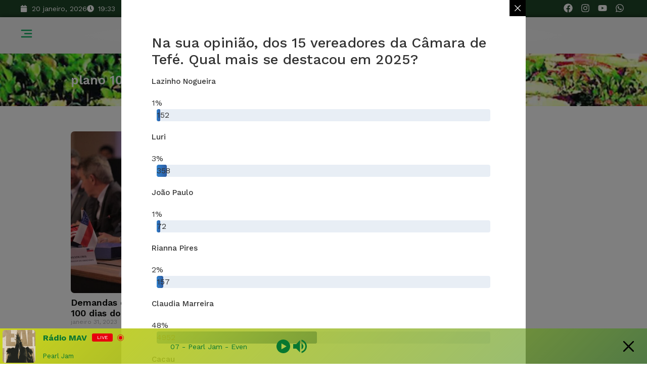

--- FILE ---
content_type: text/css
request_url: https://tefenews.com.br/wp-content/uploads/elementor/css/post-34046.css?ver=1768942271
body_size: 224
content:
.elementor-kit-34046{--e-global-color-primary:#0AAB5E;--e-global-color-secondary:#0C0E0D;--e-global-color-text:#7A7A7A;--e-global-color-accent:#61CE70;--e-global-color-c6f2b10:#FFFFFF;--e-global-color-8aea370:#015E27;--e-global-color-dcc48c0:#22854E;--e-global-color-c94f566:#1F4628;--e-global-color-21a2cc7:#458B58;--e-global-color-998ad5f:#CED9CD;--e-global-color-dbc59ac:#E0EBE4;--e-global-color-15e3e6b:#292929;--e-global-color-18253ec:#077730;--e-global-typography-primary-font-family:"Work Sans";--e-global-typography-primary-font-weight:600;--e-global-typography-secondary-font-family:"Work Sans";--e-global-typography-secondary-font-weight:400;--e-global-typography-text-font-family:"Work Sans";--e-global-typography-text-font-weight:400;--e-global-typography-accent-font-family:"Work Sans";--e-global-typography-accent-font-weight:500;font-family:var( --e-global-typography-secondary-font-family ), Sans-serif;font-weight:var( --e-global-typography-secondary-font-weight );}.elementor-kit-34046 a{color:var( --e-global-color-primary );font-family:"Work Sans", Sans-serif;}.elementor-kit-34046 a:hover{color:var( --e-global-color-accent );}.elementor-kit-34046 button,.elementor-kit-34046 input[type="button"],.elementor-kit-34046 input[type="submit"],.elementor-kit-34046 .elementor-button{color:var( --e-global-color-c6f2b10 );background-color:var( --e-global-color-8aea370 );}.elementor-section.elementor-section-boxed > .elementor-container{max-width:1200px;}.e-con{--container-max-width:1200px;}.elementor-widget:not(:last-child){margin-block-end:20px;}.elementor-element{--widgets-spacing:20px 20px;--widgets-spacing-row:20px;--widgets-spacing-column:20px;}{}h1.entry-title{display:var(--page-title-display);}.elementor-kit-34046 e-page-transition{background-color:#FFBC7D;}.site-header .site-branding{flex-direction:column;align-items:stretch;}.site-header{padding-inline-end:0px;padding-inline-start:0px;}.site-footer .site-branding{flex-direction:column;align-items:stretch;}@media(max-width:1024px){.elementor-section.elementor-section-boxed > .elementor-container{max-width:1024px;}.e-con{--container-max-width:1024px;}}@media(max-width:767px){.elementor-section.elementor-section-boxed > .elementor-container{max-width:767px;}.e-con{--container-max-width:767px;}}

--- FILE ---
content_type: text/css
request_url: https://tefenews.com.br/wp-content/uploads/elementor/css/post-34052.css?ver=1768942271
body_size: 1522
content:
.elementor-34052 .elementor-element.elementor-element-39210deb{--display:flex;--flex-direction:row;--container-widget-width:calc( ( 1 - var( --container-widget-flex-grow ) ) * 100% );--container-widget-height:100%;--container-widget-flex-grow:1;--container-widget-align-self:stretch;--flex-wrap-mobile:wrap;--align-items:center;--gap:0px 0px;--row-gap:0px;--column-gap:0px;--padding-top:2px;--padding-bottom:2px;--padding-left:10px;--padding-right:10px;}.elementor-34052 .elementor-element.elementor-element-39210deb:not(.elementor-motion-effects-element-type-background), .elementor-34052 .elementor-element.elementor-element-39210deb > .elementor-motion-effects-container > .elementor-motion-effects-layer{background-color:var( --e-global-color-c94f566 );}.elementor-34052 .elementor-element.elementor-element-358a1dc0{--display:flex;--flex-direction:column;--container-widget-width:100%;--container-widget-height:initial;--container-widget-flex-grow:0;--container-widget-align-self:initial;--flex-wrap-mobile:wrap;--padding-top:0px;--padding-bottom:0px;--padding-left:0px;--padding-right:0px;}.elementor-widget-icon-list .elementor-icon-list-item:not(:last-child):after{border-color:var( --e-global-color-text );}.elementor-widget-icon-list .elementor-icon-list-icon i{color:var( --e-global-color-primary );}.elementor-widget-icon-list .elementor-icon-list-icon svg{fill:var( --e-global-color-primary );}.elementor-widget-icon-list .elementor-icon-list-item > .elementor-icon-list-text, .elementor-widget-icon-list .elementor-icon-list-item > a{font-family:var( --e-global-typography-text-font-family ), Sans-serif;font-weight:var( --e-global-typography-text-font-weight );}.elementor-widget-icon-list .elementor-icon-list-text{color:var( --e-global-color-secondary );}.elementor-34052 .elementor-element.elementor-element-2f40da56 .elementor-icon-list-icon i{color:var( --e-global-color-c6f2b10 );transition:color 0.3s;}.elementor-34052 .elementor-element.elementor-element-2f40da56 .elementor-icon-list-icon svg{fill:var( --e-global-color-c6f2b10 );transition:fill 0.3s;}.elementor-34052 .elementor-element.elementor-element-2f40da56{--e-icon-list-icon-size:14px;--icon-vertical-offset:0px;}.elementor-34052 .elementor-element.elementor-element-2f40da56 .elementor-icon-list-item > .elementor-icon-list-text, .elementor-34052 .elementor-element.elementor-element-2f40da56 .elementor-icon-list-item > a{font-family:"Work Sans", Sans-serif;font-size:14px;font-weight:400;}.elementor-34052 .elementor-element.elementor-element-2f40da56 .elementor-icon-list-text{color:var( --e-global-color-c6f2b10 );transition:color 0.3s;}.elementor-34052 .elementor-element.elementor-element-1286bfd8{--display:flex;--flex-direction:column;--container-widget-width:100%;--container-widget-height:initial;--container-widget-flex-grow:0;--container-widget-align-self:initial;--flex-wrap-mobile:wrap;--padding-top:0px;--padding-bottom:0px;--padding-left:0px;--padding-right:0px;}.elementor-34052 .elementor-element.elementor-element-2a8ba3c6{--display:flex;--flex-direction:column;--container-widget-width:100%;--container-widget-height:initial;--container-widget-flex-grow:0;--container-widget-align-self:initial;--flex-wrap-mobile:wrap;--padding-top:0px;--padding-bottom:0px;--padding-left:0px;--padding-right:0px;}.elementor-34052 .elementor-element.elementor-element-475403bf{--grid-template-columns:repeat(0, auto);--icon-size:18px;--grid-column-gap:0px;--grid-row-gap:0px;}.elementor-34052 .elementor-element.elementor-element-475403bf .elementor-widget-container{text-align:right;}.elementor-34052 .elementor-element.elementor-element-475403bf .elementor-social-icon{background-color:#1F462863;--icon-padding:0.3em;}.elementor-34052 .elementor-element.elementor-element-475403bf .elementor-social-icon i{color:var( --e-global-color-c6f2b10 );}.elementor-34052 .elementor-element.elementor-element-475403bf .elementor-social-icon svg{fill:var( --e-global-color-c6f2b10 );}.elementor-34052 .elementor-element.elementor-element-7958f8b5{--display:flex;--flex-direction:row;--container-widget-width:calc( ( 1 - var( --container-widget-flex-grow ) ) * 100% );--container-widget-height:100%;--container-widget-flex-grow:1;--container-widget-align-self:stretch;--flex-wrap-mobile:wrap;--align-items:center;--gap:0px 0px;--row-gap:0px;--column-gap:0px;box-shadow:0px 0px 10px 0px rgba(0,0,0,0.5);--padding-top:10px;--padding-bottom:10px;--padding-left:10px;--padding-right:10px;}.elementor-34052 .elementor-element.elementor-element-7958f8b5:not(.elementor-motion-effects-element-type-background), .elementor-34052 .elementor-element.elementor-element-7958f8b5 > .elementor-motion-effects-container > .elementor-motion-effects-layer{background-color:transparent;background-image:radial-gradient(at center center, var( --e-global-color-c6f2b10 ) 0%, #F3F3F3 53%);}.elementor-34052 .elementor-element.elementor-element-35b377d3{--display:flex;--flex-direction:column;--container-widget-width:100%;--container-widget-height:initial;--container-widget-flex-grow:0;--container-widget-align-self:initial;--flex-wrap-mobile:wrap;--padding-top:0px;--padding-bottom:0px;--padding-left:0px;--padding-right:0px;}.elementor-widget-icon.elementor-view-stacked .elementor-icon{background-color:var( --e-global-color-primary );}.elementor-widget-icon.elementor-view-framed .elementor-icon, .elementor-widget-icon.elementor-view-default .elementor-icon{color:var( --e-global-color-primary );border-color:var( --e-global-color-primary );}.elementor-widget-icon.elementor-view-framed .elementor-icon, .elementor-widget-icon.elementor-view-default .elementor-icon svg{fill:var( --e-global-color-primary );}.elementor-34052 .elementor-element.elementor-element-150cce4 .elementor-icon-wrapper{text-align:start;}.elementor-34052 .elementor-element.elementor-element-150cce4.elementor-view-stacked .elementor-icon{background-color:var( --e-global-color-primary );}.elementor-34052 .elementor-element.elementor-element-150cce4.elementor-view-framed .elementor-icon, .elementor-34052 .elementor-element.elementor-element-150cce4.elementor-view-default .elementor-icon{color:var( --e-global-color-primary );border-color:var( --e-global-color-primary );}.elementor-34052 .elementor-element.elementor-element-150cce4.elementor-view-framed .elementor-icon, .elementor-34052 .elementor-element.elementor-element-150cce4.elementor-view-default .elementor-icon svg{fill:var( --e-global-color-primary );}.elementor-34052 .elementor-element.elementor-element-150cce4 .elementor-icon{font-size:25px;}.elementor-34052 .elementor-element.elementor-element-150cce4 .elementor-icon svg{height:25px;}.elementor-34052 .elementor-element.elementor-element-7fc64d33{--display:flex;--flex-direction:column;--container-widget-width:100%;--container-widget-height:initial;--container-widget-flex-grow:0;--container-widget-align-self:initial;--flex-wrap-mobile:wrap;--padding-top:0px;--padding-bottom:0px;--padding-left:0px;--padding-right:0px;}.elementor-34052 .elementor-element.elementor-element-7fc64d33.e-con{--flex-grow:0;--flex-shrink:0;}.elementor-34052 .elementor-element.elementor-element-f6bb637{--e-off-canvas-justify-content:flex-start;--e-off-canvas-width:280px;--e-off-canvas-height:100vh;--e-off-canvas-content-overflow:auto;--e-off-canvas-overlay-opacity:1;}.elementor-34052 .elementor-element.elementor-element-f6bb637 .e-off-canvas__content{background-color:#FAFCFB;}.elementor-34052 .elementor-element.elementor-element-f6bb637 .e-off-canvas__overlay{background-color:#1F462854;}.elementor-34052 .elementor-element.elementor-element-381eb632{--display:flex;}.elementor-widget-image .widget-image-caption{color:var( --e-global-color-text );font-family:var( --e-global-typography-text-font-family ), Sans-serif;font-weight:var( --e-global-typography-text-font-weight );}.elementor-34052 .elementor-element.elementor-element-3fe9093a{text-align:center;}.elementor-34052 .elementor-element.elementor-element-3fe9093a img{width:59%;}.elementor-34052 .elementor-element.elementor-element-35167ee7{--display:flex;}.elementor-34052 .elementor-element.elementor-element-738afec9{--grid-template-columns:repeat(0, auto);--icon-size:20px;--grid-column-gap:0px;--grid-row-gap:0px;}.elementor-34052 .elementor-element.elementor-element-738afec9 .elementor-widget-container{text-align:center;}.elementor-34052 .elementor-element.elementor-element-738afec9 .elementor-social-icon{background-color:#FFFFFF0A;--icon-padding:0.4em;}.elementor-34052 .elementor-element.elementor-element-738afec9 .elementor-social-icon i{color:var( --e-global-color-18253ec );}.elementor-34052 .elementor-element.elementor-element-738afec9 .elementor-social-icon svg{fill:var( --e-global-color-18253ec );}.elementor-34052 .elementor-element.elementor-element-738afec9 .elementor-social-icon:hover i{color:var( --e-global-color-dcc48c0 );}.elementor-34052 .elementor-element.elementor-element-738afec9 .elementor-social-icon:hover svg{fill:var( --e-global-color-dcc48c0 );}.elementor-widget-nav-menu .elementor-nav-menu .elementor-item{font-family:var( --e-global-typography-primary-font-family ), Sans-serif;font-weight:var( --e-global-typography-primary-font-weight );}.elementor-widget-nav-menu .elementor-nav-menu--main .elementor-item{color:var( --e-global-color-text );fill:var( --e-global-color-text );}.elementor-widget-nav-menu .elementor-nav-menu--main .elementor-item:hover,
					.elementor-widget-nav-menu .elementor-nav-menu--main .elementor-item.elementor-item-active,
					.elementor-widget-nav-menu .elementor-nav-menu--main .elementor-item.highlighted,
					.elementor-widget-nav-menu .elementor-nav-menu--main .elementor-item:focus{color:var( --e-global-color-accent );fill:var( --e-global-color-accent );}.elementor-widget-nav-menu .elementor-nav-menu--main:not(.e--pointer-framed) .elementor-item:before,
					.elementor-widget-nav-menu .elementor-nav-menu--main:not(.e--pointer-framed) .elementor-item:after{background-color:var( --e-global-color-accent );}.elementor-widget-nav-menu .e--pointer-framed .elementor-item:before,
					.elementor-widget-nav-menu .e--pointer-framed .elementor-item:after{border-color:var( --e-global-color-accent );}.elementor-widget-nav-menu{--e-nav-menu-divider-color:var( --e-global-color-text );}.elementor-widget-nav-menu .elementor-nav-menu--dropdown .elementor-item, .elementor-widget-nav-menu .elementor-nav-menu--dropdown  .elementor-sub-item{font-family:var( --e-global-typography-accent-font-family ), Sans-serif;font-weight:var( --e-global-typography-accent-font-weight );}.elementor-34052 .elementor-element.elementor-element-77117f4 .elementor-nav-menu .elementor-item{font-family:"Work Sans", Sans-serif;font-size:13px;font-weight:600;text-transform:uppercase;}.elementor-34052 .elementor-element.elementor-element-77117f4 .elementor-nav-menu--main .elementor-item{color:var( --e-global-color-c94f566 );fill:var( --e-global-color-c94f566 );padding-top:14px;padding-bottom:14px;}.elementor-34052 .elementor-element.elementor-element-77117f4 .elementor-nav-menu--main .elementor-item:hover,
					.elementor-34052 .elementor-element.elementor-element-77117f4 .elementor-nav-menu--main .elementor-item.elementor-item-active,
					.elementor-34052 .elementor-element.elementor-element-77117f4 .elementor-nav-menu--main .elementor-item.highlighted,
					.elementor-34052 .elementor-element.elementor-element-77117f4 .elementor-nav-menu--main .elementor-item:focus{color:var( --e-global-color-21a2cc7 );fill:var( --e-global-color-21a2cc7 );}.elementor-34052 .elementor-element.elementor-element-77117f4 > .elementor-widget-container{border-style:solid;border-width:1px 0px 1px 0px;border-color:var( --e-global-color-998ad5f );}.elementor-widget-button .elementor-button{font-family:var( --e-global-typography-accent-font-family ), Sans-serif;font-weight:var( --e-global-typography-accent-font-weight );background-color:var( --e-global-color-accent );}.elementor-34052 .elementor-element.elementor-element-2c26d77 .elementor-button-content-wrapper{flex-direction:row;}.elementor-34052 .elementor-element.elementor-element-2c26d77 .elementor-button .elementor-button-content-wrapper{gap:13px;}.elementor-34052 .elementor-element.elementor-element-2c26d77 .elementor-button{font-family:"Work Sans", Sans-serif;font-size:12px;font-weight:500;text-transform:uppercase;background-color:var( --e-global-color-18253ec );border-radius:17px 17px 17px 17px;}.elementor-34052 .elementor-element.elementor-element-56c24db0 img{width:41%;}.elementor-34052 .elementor-element.elementor-element-715aa7df{--display:flex;--flex-direction:column;--container-widget-width:calc( ( 1 - var( --container-widget-flex-grow ) ) * 100% );--container-widget-height:initial;--container-widget-flex-grow:0;--container-widget-align-self:initial;--flex-wrap-mobile:wrap;--justify-content:center;--align-items:flex-end;--padding-top:0px;--padding-bottom:0px;--padding-left:0px;--padding-right:0px;}.elementor-34052 .elementor-element.elementor-element-308da6b .ekit_navsearch-button :is(i, svg){font-size:20px;}.elementor-34052 .elementor-element.elementor-element-308da6b .ekit_navsearch-button, .elementor-34052 .elementor-element.elementor-element-308da6b .ekit_search-button{color:var( --e-global-color-primary );fill:var( --e-global-color-primary );}.elementor-34052 .elementor-element.elementor-element-308da6b .ekit_navsearch-button{margin:5px 5px 5px 5px;padding:0px 0px 0px 0px;width:40px;height:40px;line-height:40px;text-align:center;}.ekit-popup-308da6b .ekit_modal-searchPanel .ekit-search-group .ekit_search-button i{font-size:20px;max-width:20px;}.ekit-popup-308da6b .ekit_modal-searchPanel .ekit-search-group .ekit_search-button svg{font-size:20px;max-width:20px;}.elementor-theme-builder-content-area{height:400px;}.elementor-location-header:before, .elementor-location-footer:before{content:"";display:table;clear:both;}@media(min-width:768px){.elementor-34052 .elementor-element.elementor-element-358a1dc0{--width:50%;}.elementor-34052 .elementor-element.elementor-element-1286bfd8{--width:50%;}.elementor-34052 .elementor-element.elementor-element-2a8ba3c6{--width:50%;}.elementor-34052 .elementor-element.elementor-element-35b377d3{--width:25%;}.elementor-34052 .elementor-element.elementor-element-7fc64d33{--width:49.424%;}.elementor-34052 .elementor-element.elementor-element-715aa7df{--width:25%;}}@media(max-width:1024px){.elementor-34052 .elementor-element.elementor-element-475403bf{--icon-size:16px;}.elementor-34052 .elementor-element.elementor-element-475403bf .elementor-social-icon{--icon-padding:0.3em;}.elementor-34052 .elementor-element.elementor-element-7958f8b5{--min-height:0px;}.elementor-34052 .elementor-element.elementor-element-56c24db0 img{width:37%;}}@media(max-width:767px){.elementor-34052 .elementor-element.elementor-element-7958f8b5{--justify-content:center;--padding-top:3px;--padding-bottom:3px;--padding-left:8px;--padding-right:8px;}.elementor-34052 .elementor-element.elementor-element-35b377d3{--width:20%;--padding-top:0px;--padding-bottom:0px;--padding-left:0px;--padding-right:0px;}.elementor-34052 .elementor-element.elementor-element-7fc64d33{--width:60%;}.elementor-34052 .elementor-element.elementor-element-3fe9093a img{width:53%;}.elementor-34052 .elementor-element.elementor-element-2c26d77 .elementor-button{border-radius:4px 4px 4px 4px;}.elementor-34052 .elementor-element.elementor-element-56c24db0 img{width:48%;}.elementor-34052 .elementor-element.elementor-element-715aa7df{--width:20%;--padding-top:0px;--padding-bottom:0px;--padding-left:0px;--padding-right:0px;}.ekit-popup-308da6b .ekit_modal-searchPanel .ekit-search-group .ekit_search-field::-webkit-input-placeholder{color:#FFFFFFC7;}.ekit-popup-308da6b .ekit_modal-searchPanel .ekit-search-group .ekit_search-field::-moz-placeholder{color:#FFFFFFC7;}.ekit-popup-308da6b .ekit_modal-searchPanel .ekit-search-group .ekit_search-field:-ms-input-placeholder{color:#FFFFFFC7;}.ekit-popup-308da6b .ekit_modal-searchPanel .ekit-search-group .ekit_search-field:-moz-placeholder{color:#FFFFFFC7;}}

--- FILE ---
content_type: text/css
request_url: https://tefenews.com.br/wp-content/uploads/elementor/css/post-34056.css?ver=1768942271
body_size: 781
content:
.elementor-34056 .elementor-element.elementor-element-26777542{--display:flex;--min-height:300px;--flex-direction:row;--container-widget-width:calc( ( 1 - var( --container-widget-flex-grow ) ) * 100% );--container-widget-height:100%;--container-widget-flex-grow:1;--container-widget-align-self:stretch;--flex-wrap-mobile:wrap;--justify-content:center;--align-items:center;--gap:0px 0px;--row-gap:0px;--column-gap:0px;--background-transition:0.7s;--overlay-opacity:0.71;--padding-top:40px;--padding-bottom:40px;--padding-left:20px;--padding-right:20px;}.elementor-34056 .elementor-element.elementor-element-26777542:not(.elementor-motion-effects-element-type-background), .elementor-34056 .elementor-element.elementor-element-26777542 > .elementor-motion-effects-container > .elementor-motion-effects-layer{background-color:transparent;background-image:radial-gradient(at center center, #0AAB5E 15%, #015E27 59%);}.elementor-34056 .elementor-element.elementor-element-26777542:hover{background-color:transparent;background-image:linear-gradient(180deg, var( --e-global-color-accent ) 18%, var( --e-global-color-8aea370 ) 62%);}.elementor-34056 .elementor-element.elementor-element-26777542::before, .elementor-34056 .elementor-element.elementor-element-26777542 > .elementor-background-video-container::before, .elementor-34056 .elementor-element.elementor-element-26777542 > .e-con-inner > .elementor-background-video-container::before, .elementor-34056 .elementor-element.elementor-element-26777542 > .elementor-background-slideshow::before, .elementor-34056 .elementor-element.elementor-element-26777542 > .e-con-inner > .elementor-background-slideshow::before, .elementor-34056 .elementor-element.elementor-element-26777542 > .elementor-motion-effects-container > .elementor-motion-effects-layer::before{--background-overlay:'';background-color:#1F1F1F;}.elementor-34056 .elementor-element.elementor-element-aa832c1{--display:flex;--flex-direction:column;--container-widget-width:100%;--container-widget-height:initial;--container-widget-flex-grow:0;--container-widget-align-self:initial;--flex-wrap-mobile:wrap;--gap:10px 10px;--row-gap:10px;--column-gap:10px;}.elementor-34056 .elementor-element.elementor-element-3ce977b{--display:flex;}.elementor-widget-image .widget-image-caption{color:var( --e-global-color-text );font-family:var( --e-global-typography-text-font-family ), Sans-serif;font-weight:var( --e-global-typography-text-font-weight );}.elementor-34056 .elementor-element.elementor-element-11387400 img{width:60%;}.elementor-34056 .elementor-element.elementor-element-7f751de{--display:flex;--flex-direction:column;--container-widget-width:100%;--container-widget-height:initial;--container-widget-flex-grow:0;--container-widget-align-self:initial;--flex-wrap-mobile:wrap;--justify-content:flex-start;--gap:10px 10px;--row-gap:10px;--column-gap:10px;}.elementor-34056 .elementor-element.elementor-element-3758702c{--display:flex;--gap:10px 10px;--row-gap:10px;--column-gap:10px;}.elementor-widget-text-editor{font-family:var( --e-global-typography-text-font-family ), Sans-serif;font-weight:var( --e-global-typography-text-font-weight );color:var( --e-global-color-text );}.elementor-widget-text-editor.elementor-drop-cap-view-stacked .elementor-drop-cap{background-color:var( --e-global-color-primary );}.elementor-widget-text-editor.elementor-drop-cap-view-framed .elementor-drop-cap, .elementor-widget-text-editor.elementor-drop-cap-view-default .elementor-drop-cap{color:var( --e-global-color-primary );border-color:var( --e-global-color-primary );}.elementor-34056 .elementor-element.elementor-element-49ad83b8{font-family:"Work Sans", Sans-serif;font-size:12px;font-weight:400;color:var( --e-global-color-c6f2b10 );}.elementor-34056 .elementor-element.elementor-element-184d983a{--grid-template-columns:repeat(0, auto);--icon-size:16px;--grid-column-gap:5px;--grid-row-gap:0px;}.elementor-34056 .elementor-element.elementor-element-184d983a .elementor-widget-container{text-align:left;}.elementor-34056 .elementor-element.elementor-element-184d983a .elementor-social-icon{background-color:var( --e-global-color-c6f2b10 );}.elementor-34056 .elementor-element.elementor-element-184d983a .elementor-social-icon i{color:var( --e-global-color-8aea370 );}.elementor-34056 .elementor-element.elementor-element-184d983a .elementor-social-icon svg{fill:var( --e-global-color-8aea370 );}.elementor-34056 .elementor-element.elementor-element-7361c9b4{--display:flex;--flex-direction:row;--container-widget-width:calc( ( 1 - var( --container-widget-flex-grow ) ) * 100% );--container-widget-height:100%;--container-widget-flex-grow:1;--container-widget-align-self:stretch;--flex-wrap-mobile:wrap;--justify-content:center;--align-items:center;--gap:6px 6px;--row-gap:6px;--column-gap:6px;border-style:solid;--border-style:solid;border-width:1px 0px 0px 0px;--border-top-width:1px;--border-right-width:0px;--border-bottom-width:0px;--border-left-width:0px;border-color:#FFFFFF78;--border-color:#FFFFFF78;--padding-top:5px;--padding-bottom:5px;--padding-left:10px;--padding-right:10px;}.elementor-34056 .elementor-element.elementor-element-7361c9b4:not(.elementor-motion-effects-element-type-background), .elementor-34056 .elementor-element.elementor-element-7361c9b4 > .elementor-motion-effects-container > .elementor-motion-effects-layer{background-color:#1F1F1F;}.elementor-34056 .elementor-element.elementor-element-7361c9b4.e-con{--align-self:center;}.elementor-34056 .elementor-element.elementor-element-168a1d63{--display:flex;--flex-direction:row;--container-widget-width:calc( ( 1 - var( --container-widget-flex-grow ) ) * 100% );--container-widget-height:100%;--container-widget-flex-grow:1;--container-widget-align-self:stretch;--flex-wrap-mobile:wrap;--justify-content:center;--align-items:center;--gap:7px 7px;--row-gap:7px;--column-gap:7px;--padding-top:0px;--padding-bottom:0px;--padding-left:0px;--padding-right:0px;}.elementor-34056 .elementor-element.elementor-element-150977f9{--display:flex;}.elementor-widget-heading .elementor-heading-title{font-family:var( --e-global-typography-primary-font-family ), Sans-serif;font-weight:var( --e-global-typography-primary-font-weight );color:var( --e-global-color-primary );}.elementor-34056 .elementor-element.elementor-element-7b4380da{text-align:center;}.elementor-34056 .elementor-element.elementor-element-7b4380da .elementor-heading-title{font-family:"Work Sans", Sans-serif;font-size:12px;font-weight:600;color:var( --e-global-color-c6f2b10 );}.elementor-theme-builder-content-area{height:400px;}.elementor-location-header:before, .elementor-location-footer:before{content:"";display:table;clear:both;}@media(min-width:768px){.elementor-34056 .elementor-element.elementor-element-26777542{--content-width:760px;}.elementor-34056 .elementor-element.elementor-element-aa832c1{--width:50%;}.elementor-34056 .elementor-element.elementor-element-7f751de{--width:50%;}.elementor-34056 .elementor-element.elementor-element-168a1d63{--width:100%;}}@media(max-width:1024px) and (min-width:768px){.elementor-34056 .elementor-element.elementor-element-26777542{--content-width:543px;}}@media(max-width:1024px){.elementor-34056 .elementor-element.elementor-element-aa832c1{--gap:3px 3px;--row-gap:3px;--column-gap:3px;}.elementor-34056 .elementor-element.elementor-element-11387400 img{width:80%;}}@media(max-width:767px){.elementor-34056 .elementor-element.elementor-element-11387400 img{width:68%;}.elementor-34056 .elementor-element.elementor-element-49ad83b8{text-align:center;}.elementor-34056 .elementor-element.elementor-element-184d983a .elementor-widget-container{text-align:center;}.elementor-34056 .elementor-element.elementor-element-168a1d63{--justify-content:center;--align-items:center;--container-widget-width:calc( ( 1 - var( --container-widget-flex-grow ) ) * 100% );}}

--- FILE ---
content_type: text/css
request_url: https://tefenews.com.br/wp-content/uploads/elementor/css/post-34074.css?ver=1768942271
body_size: 691
content:
.elementor-34074 .elementor-element.elementor-element-3b6cf55{--display:flex;--min-height:104px;--flex-direction:row;--container-widget-width:calc( ( 1 - var( --container-widget-flex-grow ) ) * 100% );--container-widget-height:100%;--container-widget-flex-grow:1;--container-widget-align-self:stretch;--flex-wrap-mobile:wrap;--justify-content:flex-start;--align-items:center;--overlay-opacity:0.78;--padding-top:15px;--padding-bottom:15px;--padding-left:20px;--padding-right:20px;}.elementor-34074 .elementor-element.elementor-element-3b6cf55:not(.elementor-motion-effects-element-type-background), .elementor-34074 .elementor-element.elementor-element-3b6cf55 > .elementor-motion-effects-container > .elementor-motion-effects-layer{background-image:url("https://tefenews.com.br/wp-content/uploads/2025/03/fundo-archive.webp");background-position:center center;background-repeat:no-repeat;background-size:cover;}.elementor-34074 .elementor-element.elementor-element-3b6cf55::before, .elementor-34074 .elementor-element.elementor-element-3b6cf55 > .elementor-background-video-container::before, .elementor-34074 .elementor-element.elementor-element-3b6cf55 > .e-con-inner > .elementor-background-video-container::before, .elementor-34074 .elementor-element.elementor-element-3b6cf55 > .elementor-background-slideshow::before, .elementor-34074 .elementor-element.elementor-element-3b6cf55 > .e-con-inner > .elementor-background-slideshow::before, .elementor-34074 .elementor-element.elementor-element-3b6cf55 > .elementor-motion-effects-container > .elementor-motion-effects-layer::before{--background-overlay:'';background-color:var( --e-global-color-dcc48c0 );}.elementor-widget-theme-archive-title .elementor-heading-title{font-family:var( --e-global-typography-primary-font-family ), Sans-serif;font-weight:var( --e-global-typography-primary-font-weight );color:var( --e-global-color-primary );}.elementor-34074 .elementor-element.elementor-element-503dabf .elementor-heading-title{font-family:"Work Sans", Sans-serif;font-size:25px;font-weight:600;color:var( --e-global-color-c6f2b10 );}.elementor-34074 .elementor-element.elementor-element-b06cef1{--display:flex;--min-height:100vh;--flex-direction:column;--container-widget-width:100%;--container-widget-height:initial;--container-widget-flex-grow:0;--container-widget-align-self:initial;--flex-wrap-mobile:wrap;--padding-top:50px;--padding-bottom:50px;--padding-left:20px;--padding-right:20px;}.elementor-widget-archive-posts .elementor-post__title, .elementor-widget-archive-posts .elementor-post__title a{color:var( --e-global-color-secondary );font-family:var( --e-global-typography-primary-font-family ), Sans-serif;font-weight:var( --e-global-typography-primary-font-weight );}.elementor-widget-archive-posts .elementor-post__meta-data{font-family:var( --e-global-typography-secondary-font-family ), Sans-serif;font-weight:var( --e-global-typography-secondary-font-weight );}.elementor-widget-archive-posts .elementor-post__excerpt p{font-family:var( --e-global-typography-text-font-family ), Sans-serif;font-weight:var( --e-global-typography-text-font-weight );}.elementor-widget-archive-posts .elementor-post__read-more{color:var( --e-global-color-accent );}.elementor-widget-archive-posts a.elementor-post__read-more{font-family:var( --e-global-typography-accent-font-family ), Sans-serif;font-weight:var( --e-global-typography-accent-font-weight );}.elementor-widget-archive-posts .elementor-post__card .elementor-post__badge{background-color:var( --e-global-color-accent );font-family:var( --e-global-typography-accent-font-family ), Sans-serif;font-weight:var( --e-global-typography-accent-font-weight );}.elementor-widget-archive-posts .elementor-pagination{font-family:var( --e-global-typography-secondary-font-family ), Sans-serif;font-weight:var( --e-global-typography-secondary-font-weight );}.elementor-widget-archive-posts .elementor-button{font-family:var( --e-global-typography-accent-font-family ), Sans-serif;font-weight:var( --e-global-typography-accent-font-weight );background-color:var( --e-global-color-accent );}.elementor-widget-archive-posts .e-load-more-message{font-family:var( --e-global-typography-secondary-font-family ), Sans-serif;font-weight:var( --e-global-typography-secondary-font-weight );}.elementor-widget-archive-posts .elementor-posts-nothing-found{color:var( --e-global-color-text );font-family:var( --e-global-typography-text-font-family ), Sans-serif;font-weight:var( --e-global-typography-text-font-weight );}.elementor-34074 .elementor-element.elementor-element-146b58e .elementor-posts-container .elementor-post__thumbnail{padding-bottom:calc( 0.66 * 100% );}.elementor-34074 .elementor-element.elementor-element-146b58e:after{content:"0.66";}.elementor-34074 .elementor-element.elementor-element-146b58e .elementor-post__thumbnail__link{width:100%;}.elementor-34074 .elementor-element.elementor-element-146b58e .elementor-post__meta-data span + span:before{content:"///";}.elementor-34074 .elementor-element.elementor-element-146b58e{--grid-column-gap:30px;--grid-row-gap:35px;}.elementor-34074 .elementor-element.elementor-element-146b58e .elementor-post__thumbnail{border-radius:7px 7px 7px 7px;}.elementor-34074 .elementor-element.elementor-element-146b58e.elementor-posts--thumbnail-left .elementor-post__thumbnail__link{margin-right:8px;}.elementor-34074 .elementor-element.elementor-element-146b58e.elementor-posts--thumbnail-right .elementor-post__thumbnail__link{margin-left:8px;}.elementor-34074 .elementor-element.elementor-element-146b58e.elementor-posts--thumbnail-top .elementor-post__thumbnail__link{margin-bottom:8px;}.elementor-34074 .elementor-element.elementor-element-146b58e .elementor-pagination{text-align:center;}body:not(.rtl) .elementor-34074 .elementor-element.elementor-element-146b58e .elementor-pagination .page-numbers:not(:first-child){margin-left:calc( 10px/2 );}body:not(.rtl) .elementor-34074 .elementor-element.elementor-element-146b58e .elementor-pagination .page-numbers:not(:last-child){margin-right:calc( 10px/2 );}body.rtl .elementor-34074 .elementor-element.elementor-element-146b58e .elementor-pagination .page-numbers:not(:first-child){margin-right:calc( 10px/2 );}body.rtl .elementor-34074 .elementor-element.elementor-element-146b58e .elementor-pagination .page-numbers:not(:last-child){margin-left:calc( 10px/2 );}@media(max-width:1024px){.elementor-34074 .elementor-element.elementor-element-146b58e .elementor-post__thumbnail{border-radius:7px 7px 7px 7px;}.elementor-34074 .elementor-element.elementor-element-146b58e.elementor-posts--thumbnail-left .elementor-post__thumbnail__link{margin-right:8px;}.elementor-34074 .elementor-element.elementor-element-146b58e.elementor-posts--thumbnail-right .elementor-post__thumbnail__link{margin-left:8px;}.elementor-34074 .elementor-element.elementor-element-146b58e.elementor-posts--thumbnail-top .elementor-post__thumbnail__link{margin-bottom:8px;}}@media(min-width:768px){.elementor-34074 .elementor-element.elementor-element-3b6cf55{--content-width:1000px;}.elementor-34074 .elementor-element.elementor-element-b06cef1{--content-width:1000px;}}@media(max-width:767px){.elementor-34074 .elementor-element.elementor-element-b06cef1{--padding-top:40px;--padding-bottom:40px;--padding-left:10px;--padding-right:10px;}.elementor-34074 .elementor-element.elementor-element-146b58e .elementor-posts-container .elementor-post__thumbnail{padding-bottom:calc( 0.64 * 100% );}.elementor-34074 .elementor-element.elementor-element-146b58e:after{content:"0.64";}.elementor-34074 .elementor-element.elementor-element-146b58e .elementor-post__thumbnail__link{width:100%;}.elementor-34074 .elementor-element.elementor-element-146b58e .elementor-post__thumbnail{border-radius:7px 7px 7px 7px;}.elementor-34074 .elementor-element.elementor-element-146b58e.elementor-posts--thumbnail-left .elementor-post__thumbnail__link{margin-right:3px;}.elementor-34074 .elementor-element.elementor-element-146b58e.elementor-posts--thumbnail-right .elementor-post__thumbnail__link{margin-left:3px;}.elementor-34074 .elementor-element.elementor-element-146b58e.elementor-posts--thumbnail-top .elementor-post__thumbnail__link{margin-bottom:3px;}}

--- FILE ---
content_type: text/css
request_url: https://tefenews.com.br/wp-content/uploads/elementor/css/post-36806.css?ver=1768950968
body_size: 191
content:
.elementor-36806 .elementor-element.elementor-element-ef57819{--display:flex;--flex-direction:column;--container-widget-width:100%;--container-widget-height:initial;--container-widget-flex-grow:0;--container-widget-align-self:initial;--flex-wrap-mobile:wrap;--padding-top:40px;--padding-bottom:40px;--padding-left:40px;--padding-right:40px;}#jet-popup-36907 .jet-popup__container{width:800px;}#jet-popup-36907 .jet-popup__inner{justify-content:center;align-items:center;}#jet-popup-36907 .jet-popup__container-inner{justify-content:flex-start;}@media(max-width:767px){.elementor-36806 .elementor-element.elementor-element-ef57819{--padding-top:40px;--padding-bottom:80px;--padding-left:10px;--padding-right:10px;}}/* Start custom CSS for shortcode, class: .elementor-element-8cb3731 *//* Resultados do Poll - Estilo aprimorado */

.gpoll_wrapper {
    max-width: 100%;
    margin: 20px 0;
    padding: 0;
}

.gpoll_wrapper h3 {
    font-size: 1.1rem;
    font-weight: 600;
    margin-bottom: 15px;
    color: #2c3e50;
}

.gpoll_choice {
    display: flex;
    align-items: center;
    margin-bottom: 12px;
    padding: 8px 0;
}

.gpoll_choice_label {
    font-weight: 500;
    font-size: 0.95rem;
    min-width: 150px;
    margin-right: 10px;
    color: #333;
}

.gpoll_percentage,
.gpoll_votes {
    font-size: 0.85rem;
    font-weight: 600;
    margin-left: auto;
    min-width: 60px;
    text-align: right;
    color: #555;
}

.gpoll_bar {
    flex-grow: 1;
    height: 24px;
    background-color: #e8eef5;
    border-radius: 4px;
    overflow: hidden;
    margin: 0 10px;
}

.gpoll_bar span {
    display: block;
    height: 100%;
    background: linear-gradient(90deg, #3182ce 0%, #2c5aa0 100%);
    border-radius: 4px;
}/* End custom CSS */